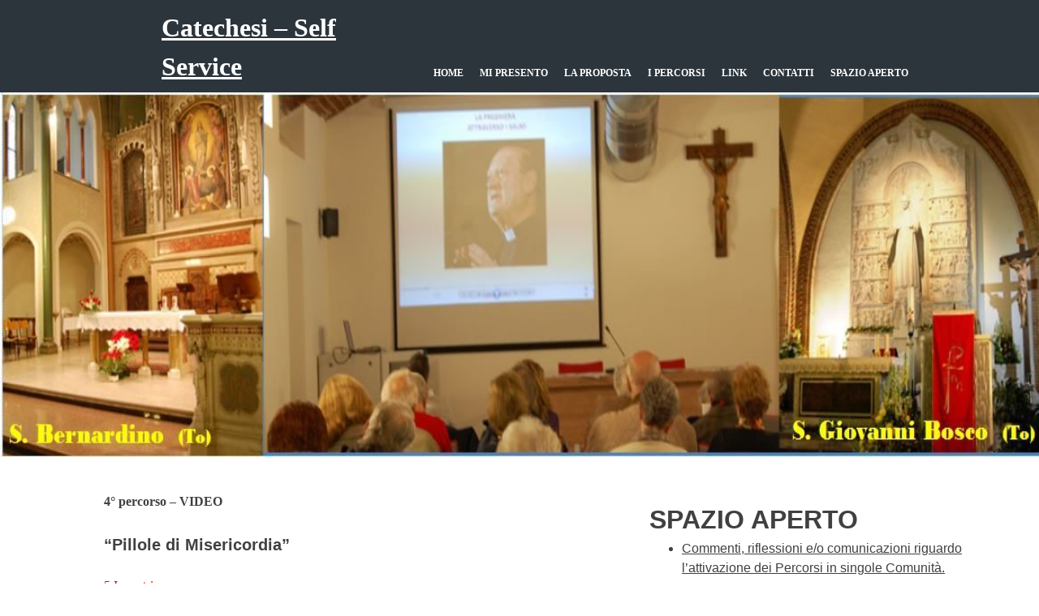

--- FILE ---
content_type: text/css
request_url: https://www.catechesi-selfservice.it/wp-content/themes/workfree/custom.css?ver=6.9
body_size: 1841
content:
/*
Contents:
	1. Header Styling
		a. Masthead
		b. Navigation
		c. Description
	
	2. Content Styling
	
	3. Footer Styling
*/

/* 1. Header Styling */

	/* a. Masthead */


.site-header{
	padding:10px;
}

.site-header, .site-header a, .site-header a:visited{
	background-color: #2C353C;
	color: white;
}

.site-header a:hover{
	color: #f4b350;
}

.site-branding a{
	font-size: 32px;
}	

.site-branding{
	float: left;
	width: 20%;
	margin-left: 15%;

}

.site-title{
	margin-bottom: -20px !important;
	margin: 0;
	font-family:"Dancing Script";
}

.fixed{
	position: fixed;
	width: 100%;
	z-index: 999;
	padding: .5em;
}


	/* b. Navigation */

.main-navigation{
	float: right;
	width: 60%;
	font-family: "Lato";
	font-weight: bolder;
	text-transform: uppercase;
	margin-top: -5px;
}

.main-navigation a{
	font-size: 12px;
	padding-bottom: 5px;
}

.main-navigation li{
	margin-left: 1.25em;
}

.main-navigation ul ul{
	box-shadow: none;

}

.main-navigation ul ul li{
	margin-left: 0;
}

.main-navigation ul ul a{
	padding-top: 15px;
	padding-left: 3px;
	margin-left: 1px;
	padding-right: 2px;
	width: 152px;

}

.main-navigation ul ul a:hover{
		
}

	/* c. Description */

#site-description{
	background-color: #ededed;
}

h2.site-description{
	font-family: "Helvetica";
	font-weight: 300;
	font-size: 24px;
	color: #082213;
	margin:0 25%;
	text-align: center;
	padding: 1.5em;
}

.header-image{
	height: 450px;
}

.header-image img{
	height: 100%;
	width: 100%;	
}


/* 2. Content Styling */



.site-main-index{

	margin-left: 20%;
}

.home-post{
	width: 30%;
	float:left;
	height: 250px;
}
}

.content-post{
	width:45%;
	float: left;
}


.entry-header img{
	width: 220px;
	height: 150px;
	margin-bottom: -15px;
	margin-top: 25px;
}

h1.entry-title{
	word-wrap: break-word;
	font-size:16px;
	max-width: 220px;
}

.entry-title a:visited, .entry-title a{
	color: #151515;
	text-decoration: none;
	font-weight: 500;
	font-size: 14px;
	font-family: "Lato";
}

.entry-title a:hover{
	color: #8d6708;
}

.pagination {
clear:both;
padding:20px 0;
position:relative;
font-size:11px;
line-height:13px;
margin-left: 32%;
margin-bottom: 4em;
}
 
.pagination span, .pagination a {
display:block;
float:left;
margin: 2px 2px 2px 0;
padding:6px 9px 5px 9px;
text-decoration:none;
width:auto;
color:#fff;
background: #2C353C;
}
 
.pagination a:hover{
color:#fff;
background: #367AB9;
}
 
.pagination .current{
padding:6px 9px 5px 9px;
background: #3279BB;
color:#fff;
}



/* Post Page Styling */

.entry-title{
	font-weight: 600;
	font-size: 42px;
}

.entry-meta{
	background-color: #E2E2E2;
}

.entry-meta a:visited{
	color: #3455db;	
}

.entry-meta a:hover{
	color: #726012;
}

.entry-content{
	margin: 0;
}

.custom-single-post{

}

#primary{
	float: left;
	width: 45%;
	margin-left: 10%;
	margin-top: 2em;
	font-family: "Lato";

}

@media screen and (max-width:550px){
	#primary{
		width:90%;
		float:none;
		margin-left: 5%;
		margin-right: 5%;
	}
	
}

#secondary{
	width: 35%;
	margin-right: 2.5%;
	margin-left: 2.5%;
	float: right;
	margin-top: 2em;
}

@media screen and (max-width:550px){
		#secondary{
		width: 90%;
		float:none;
		margin-left: 5%;
		margin-right: 5%;
	}
}

.single-post-image img{
	width: 100%;
	height: 400px;
	border: 3px solid #555D62;
}

.entry-footer{
	background-color: #E2E2E2;
	color: black;
}

.entry-footer a:visited{
	color: #3455db;
}	

.entry-footer a:hover{
	color: #726012;
}

/* Sidebar Styling */

.widget{
	margin-bottom: 2em;
}

.widget ul{
	margin: 0;
}

.widget a, .widget a:visited{
	color: #404040;
}

.widget a:hover{
	color: #3455db;
}

.widget-title{
	margin-bottom: 0;
}

.rpwe-title a:visited{
	color: #404040;
}

.rpwe-title a:hover{
	color: #3455db;
}

/* 4. Footer Styling */

.site-footer{
	padding:25px 25px 25px 50px;	
	font-size:14px;
}

.site-footer a:visited, .site-footer a, footer{
	background-color: #1B2024;
	color: #ffffff;
}

.site-footer a:hover{
	color: #daa520;
}

.four-columns a, .four-columns a:visited{
	color:#ffffff;
	font-size:14px !important;
}

.four-columns a:hover{
	color:#daa520;
}

.four-columns{
	font-size: 14px;
	color: #ffffff;
	float: left;
	width: 20%;
	margin-left: 7%;
	margin-right: 5%;
}

@media screen and (max-width: 550px){
	.four-columns{
		float:none;
		width: 80%;
		padding-top: 1px;
	}
}

.four-columns ul{
	margin: 0;
	padding-right: 10px;
}

#custom-footer{
	background-color: #1B2024;
}

.group:after {
  content: "";
  display: table;
  clear: both;
}


.comment-meta{
	background-color: #ffffff;
}

.comment-meta a, comment-meta a:visited{
	color: #436CDE;
}

.comment-meta a:hover{
	color: #6D5A12;
}

@media screen and (max-width: 768px){
	
	h2.site-description {
		font-family: "Helvetica";
		font-weight: 300;
		font-size: 12px;
		color: #082213;
		margin:0 5%;

	}	
	
	.header-image{
		height: 200px;
	}
	
}

@media screen and (max-width: 600px){
	
	.site-branding{
		width: 80%;
		text-align: center;
		padding-bottom: 15px;
	}
	
	.site-branding a{
		font-size: 24px;
	}
	
	.site-main-index{
		margin-left: 20%;
	}

.home-post{
	width: 100%;
	padding-left: 20px;
}

.pagination{
	margin-left: 15%;
}

.entry-header img{
	width: 200px;
	height: 120px;
	margin-bottom: -15px;
	margin-top: 25px;
}


/*--------- big menu ---------------*/

#site-navigation > ul {
    max-height: 0;
    overflow: hidden;
    -webkit-transition: max-height 0.35s ease-out;
    -moz-transition: max-height 0.35s ease-out;
    -ms-transition: max-height 0.35s ease-out;
    -o-transition: max-height 0.35s ease-out;
    transition: max-height 0.35s ease-out;
  }
  #site-navigation > ul > li > ul {
    width: 100%;
    display: block;
  }
  #site-navigation.align-right ul li a {
    text-align: left;
  }
  #site-navigation > ul > li > ul > li {
    width: 100%;
    display: block;
  }
  #site-navigation.align-right ul ul li a {
    text-align: left;
  }
  #site-navigation > ul > li > ul > li > a {
    width: 100%;
    display: block;
  }
  #site-navigation ul li ul li a {
    width: 100%;
  }
  #site-navigation.align-center > ul {
    text-align: left;
  }
  #site-navigation.align-center > ul > li {
    display: block;
  }
  #site-navigation > ul.open {
    max-height: 1000px;
    border-top: 1px solid rgba(110, 110, 110, 0.25);
  }
  #site-navigation ul {
    width: 100%;
    margin-top: 15px;
	position: relative;
	right:15px;    
  }
  #site-navigation ul > li {
    float: none;
    width: 100%;
  }
  #site-navigation ul li a {
    -webkit-box-sizing: border-box;
    -moz-box-sizing: border-box;
    box-sizing: border-box;
    width: 100%;
    padding: 6px 20px;
  }
  #site-navigation ul > li:after {
    display: none;
  }
  #site-navigation ul li.has-sub > a:after,
  #site-navigation ul li.has-sub > a:before,
  #site-navigation ul li ul li.has-sub:after,
  #site-navigation ul li ul li.has-sub:before {
    display: none;
  }
  #site-navigation ul li ul,
  #site-navigation ul li ul li ul,
  #site-navigation ul li ul li:hover > ul,
  #site-navigation.align-right ul li ul,
  #site-navigation.align-right ul li ul li ul,
  #site-navigation.align-right ul li ul li:hover > ul {
    left: 0;
    position: relative;
    right: auto;
  }
  #site-navigation ul li ul li,
  #site-navigation ul li:hover > ul > li {
    max-height: 999px;
    position: relative;
    background: none;
  }
  #site-navigation ul li ul li a {
    padding: 8px 20px 8px 35px;
    color: #ffffff;
  }
  #site-navigation ul li ul ul li a {
    padding: 8px 20px 8px 50px;
  }
  #site-navigation ul li ul li:hover > a {
    color: #000000;
  }
  #site-navigation #menu-button {
    display: block;
    -webkit-box-sizing: border-box;
    -moz-box-sizing: border-box;
    box-sizing: border-box;
    width: 100%;
    padding: 15px 20px;
    text-transform: uppercase;
    font-weight: 700;
    font-size: 14px;
    letter-spacing: 1px;
    color: #ffffff;
    cursor: pointer;
  }
  #site-navigation #menu-button:after {
    display: block;
    content: '';
    position: absolute;
    height: 3px;
    width: 22px;
    border-top: 2px solid #ffffff;
    border-bottom: 2px solid #ffffff;
    right: 20px;
    top: 16px;
  }
  #site-navigation #menu-button:before {
    display: block;
    content: '';
    position: absolute;
    height: 3px;
    width: 22px;
    border-top: 2px solid #ffffff;
    right: 20px;
    top: 26px;
  } 

.menu-toggle{
	margin: 0;
	position: relative;
	top:4px;
}

}

